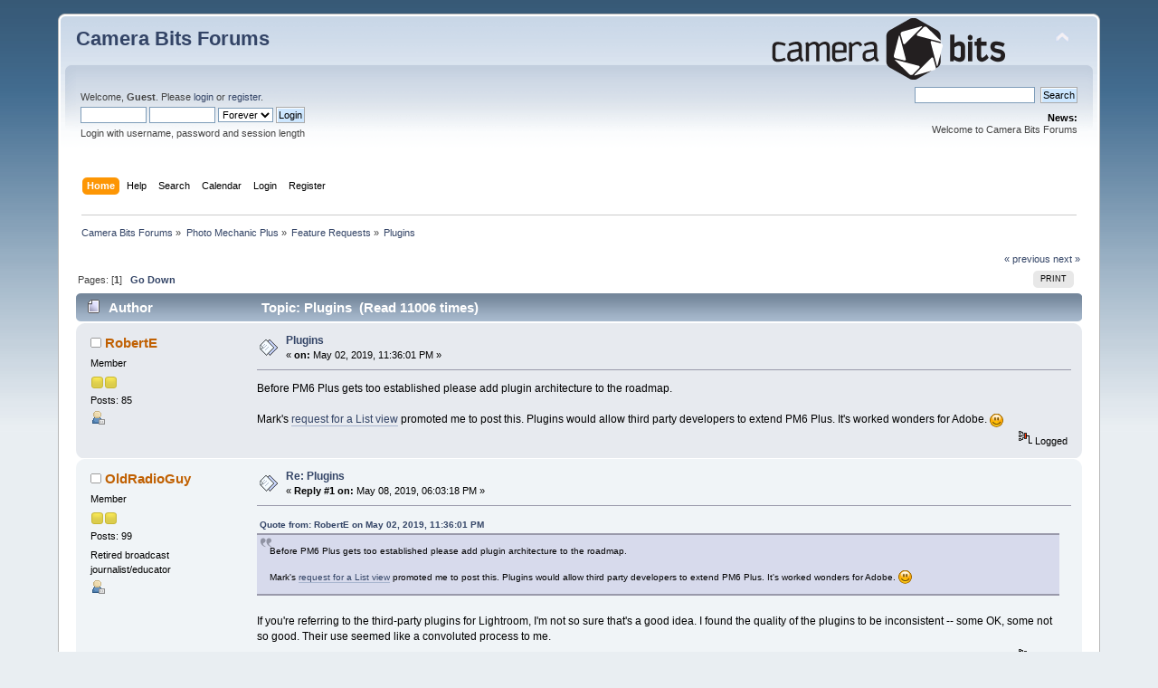

--- FILE ---
content_type: text/html; charset=UTF-8
request_url: https://forums.camerabits.com/index.php?topic=12302.msg60325
body_size: 6338
content:
<!DOCTYPE html PUBLIC "-//W3C//DTD XHTML 1.0 Transitional//EN" "http://www.w3.org/TR/xhtml1/DTD/xhtml1-transitional.dtd">
<html xmlns="http://www.w3.org/1999/xhtml">
<head>
	<link rel="stylesheet" type="text/css" href="https://forums.camerabits.com/Themes/default/css/index.css?fin20" />
	<link rel="stylesheet" type="text/css" href="https://forums.camerabits.com/Themes/default/css/webkit.css" />
	<script type="text/javascript" src="https://forums.camerabits.com/Themes/default/scripts/script.js?fin20"></script>
	<script type="text/javascript" src="https://forums.camerabits.com/Themes/default/scripts/theme.js?fin20"></script>
	<script type="text/javascript"><!-- // --><![CDATA[
		var smf_theme_url = "https://forums.camerabits.com/Themes/default";
		var smf_default_theme_url = "https://forums.camerabits.com/Themes/default";
		var smf_images_url = "https://forums.camerabits.com/Themes/default/images";
		var smf_scripturl = "https://forums.camerabits.com/index.php?PHPSESSID=ddn9lunadcfs1suvakgltlqid5&amp;";
		var smf_iso_case_folding = false;
		var smf_charset = "UTF-8";
		var ajax_notification_text = "Loading...";
		var ajax_notification_cancel_text = "Cancel";
	// ]]></script>
	<meta http-equiv="Content-Type" content="text/html; charset=UTF-8" />
	<meta name="description" content="Plugins" />
	<meta name="keywords" content="Photo Mechanic, Photo Mechanic Plus, Digital Photography, Metadata" />
	<title>Plugins</title>
	<meta name="robots" content="noindex" />
	<link rel="canonical" href="https://forums.camerabits.com/index.php?topic=12302.0" />
	<link rel="help" href="https://forums.camerabits.com/index.php?PHPSESSID=ddn9lunadcfs1suvakgltlqid5&amp;action=help" />
	<link rel="search" href="https://forums.camerabits.com/index.php?PHPSESSID=ddn9lunadcfs1suvakgltlqid5&amp;action=search" />
	<link rel="contents" href="https://forums.camerabits.com/index.php?PHPSESSID=ddn9lunadcfs1suvakgltlqid5&amp;" />
	<link rel="alternate" type="application/rss+xml" title="Camera Bits Forums - RSS" href="https://forums.camerabits.com/index.php?PHPSESSID=ddn9lunadcfs1suvakgltlqid5&amp;type=rss;action=.xml" />
	<link rel="prev" href="https://forums.camerabits.com/index.php?PHPSESSID=ddn9lunadcfs1suvakgltlqid5&amp;topic=12302.0;prev_next=prev" />
	<link rel="next" href="https://forums.camerabits.com/index.php?PHPSESSID=ddn9lunadcfs1suvakgltlqid5&amp;topic=12302.0;prev_next=next" />
	<link rel="index" href="https://forums.camerabits.com/index.php?PHPSESSID=ddn9lunadcfs1suvakgltlqid5&amp;board=23.0" /><link rel="stylesheet" type="text/css" href="https://forums.camerabits.com/Themes/default/css/LikePosts.css" />
        <!-- App Indexing for Google Search -->
        <link href="android-app://com.quoord.tapatalkpro.activity/tapatalk/forums.camerabits.com/?location=topic&amp;fid=23&amp;tid=12302&amp;perpage=15&amp;page=1&amp;channel=google-indexing" rel="alternate" />
        <link href="ios-app://307880732/tapatalk/forums.camerabits.com/?location=topic&amp;fid=23&amp;tid=12302&amp;perpage=15&amp;page=1&amp;channel=google-indexing" rel="alternate" />
        
        <link href="https://groups.tapatalk-cdn.com/static/manifest/manifest.json" rel="manifest">
        
        <meta name="apple-itunes-app" content="app-id=307880732, affiliate-data=at=10lR7C, app-argument=tapatalk://forums.camerabits.com/?location=topic&fid=23&tid=12302&perpage=15&page=1" />
        
</head>
<body>
<div id="wrapper" style="width: 90%">
	<div id="header"><div class="frame">
		<div id="top_section">
			<h1 class="forumtitle">
				<a href="https://forums.camerabits.com/index.php?PHPSESSID=ddn9lunadcfs1suvakgltlqid5&amp;">Camera Bits Forums</a>
			</h1>
			<img id="upshrink" src="https://forums.camerabits.com/Themes/default/images/upshrink.png" alt="*" title="Shrink or expand the header." style="display: none;" />
			<img id="smflogo" src="https://forums.camerabits.com/Themes/default/images/cbitlogo.png" alt="Camera Bits Forum" title="Camera Bits Forum" />
		</div>
		<div id="upper_section" class="middletext">
			<div class="user">
				<script type="text/javascript" src="https://forums.camerabits.com/Themes/default/scripts/sha1.js"></script>
				<form id="guest_form" action="https://forums.camerabits.com/index.php?PHPSESSID=ddn9lunadcfs1suvakgltlqid5&amp;action=login2" method="post" accept-charset="UTF-8"  onsubmit="hashLoginPassword(this, 'e9d625eb5644db14324b6f031948d97c');">
					<div class="info">Welcome, <strong>Guest</strong>. Please <a href="https://forums.camerabits.com/index.php?PHPSESSID=ddn9lunadcfs1suvakgltlqid5&amp;action=login">login</a> or <a href="https://forums.camerabits.com/index.php?PHPSESSID=ddn9lunadcfs1suvakgltlqid5&amp;action=register">register</a>.</div>
					<input type="text" name="user" size="10" class="input_text" />
					<input type="password" name="passwrd" size="10" class="input_password" />
					<select name="cookielength">
						<option value="60">1 Hour</option>
						<option value="1440">1 Day</option>
						<option value="10080">1 Week</option>
						<option value="43200">1 Month</option>
						<option value="-1" selected="selected">Forever</option>
					</select>
					<input type="submit" value="Login" class="button_submit" /><br />
					<div class="info">Login with username, password and session length</div>
					<input type="hidden" name="hash_passwrd" value="" /><input type="hidden" name="c22c27dda" value="e9d625eb5644db14324b6f031948d97c" />
				</form>
			</div>
			<div class="news normaltext">
				<form id="search_form" action="https://forums.camerabits.com/index.php?PHPSESSID=ddn9lunadcfs1suvakgltlqid5&amp;action=search2" method="post" accept-charset="UTF-8">
					<input type="text" name="search" value="" class="input_text" />&nbsp;
					<input type="submit" name="submit" value="Search" class="button_submit" />
					<input type="hidden" name="advanced" value="0" />
					<input type="hidden" name="topic" value="12302" /></form>
				<h2>News: </h2>
				<p>Welcome to Camera Bits Forums</p>
			</div>
		</div>
		<br class="clear" />
		<script type="text/javascript"><!-- // --><![CDATA[
			var oMainHeaderToggle = new smc_Toggle({
				bToggleEnabled: true,
				bCurrentlyCollapsed: false,
				aSwappableContainers: [
					'upper_section'
				],
				aSwapImages: [
					{
						sId: 'upshrink',
						srcExpanded: smf_images_url + '/upshrink.png',
						altExpanded: 'Shrink or expand the header.',
						srcCollapsed: smf_images_url + '/upshrink2.png',
						altCollapsed: 'Shrink or expand the header.'
					}
				],
				oThemeOptions: {
					bUseThemeSettings: false,
					sOptionName: 'collapse_header',
					sSessionVar: 'c22c27dda',
					sSessionId: 'e9d625eb5644db14324b6f031948d97c'
				},
				oCookieOptions: {
					bUseCookie: true,
					sCookieName: 'upshrink'
				}
			});
		// ]]></script>
		<div id="main_menu">
			<ul class="dropmenu" id="menu_nav">
				<li id="button_home">
					<a class="active firstlevel" href="https://forums.camerabits.com/index.php?PHPSESSID=ddn9lunadcfs1suvakgltlqid5&amp;">
						<span class="last firstlevel">Home</span>
					</a>
				</li>
				<li id="button_help">
					<a class="firstlevel" href="https://forums.camerabits.com/index.php?PHPSESSID=ddn9lunadcfs1suvakgltlqid5&amp;action=help">
						<span class="firstlevel">Help</span>
					</a>
				</li>
				<li id="button_search">
					<a class="firstlevel" href="https://forums.camerabits.com/index.php?PHPSESSID=ddn9lunadcfs1suvakgltlqid5&amp;action=search">
						<span class="firstlevel">Search</span>
					</a>
				</li>
				<li id="button_calendar">
					<a class="firstlevel" href="https://forums.camerabits.com/index.php?PHPSESSID=ddn9lunadcfs1suvakgltlqid5&amp;action=calendar">
						<span class="firstlevel">Calendar</span>
					</a>
				</li>
				<li id="button_login">
					<a class="firstlevel" href="https://forums.camerabits.com/index.php?PHPSESSID=ddn9lunadcfs1suvakgltlqid5&amp;action=login">
						<span class="firstlevel">Login</span>
					</a>
				</li>
				<li id="button_register">
					<a class="firstlevel" href="https://forums.camerabits.com/index.php?PHPSESSID=ddn9lunadcfs1suvakgltlqid5&amp;action=register">
						<span class="last firstlevel">Register</span>
					</a>
				</li>
			</ul>
		</div>
		<br class="clear" />
	</div></div>
	<div id="content_section"><div class="frame">
		<div id="main_content_section">
	<div class="navigate_section">
		<ul>
			<li>
				<a href="https://forums.camerabits.com/index.php?PHPSESSID=ddn9lunadcfs1suvakgltlqid5&amp;"><span>Camera Bits Forums</span></a> &#187;
			</li>
			<li>
				<a href="https://forums.camerabits.com/index.php?PHPSESSID=ddn9lunadcfs1suvakgltlqid5&amp;#c9"><span>Photo Mechanic Plus</span></a> &#187;
			</li>
			<li>
				<a href="https://forums.camerabits.com/index.php?PHPSESSID=ddn9lunadcfs1suvakgltlqid5&amp;board=23.0"><span>Feature Requests</span></a> &#187;
			</li>
			<li class="last">
				<a href="https://forums.camerabits.com/index.php?PHPSESSID=ddn9lunadcfs1suvakgltlqid5&amp;topic=12302.0"><span>Plugins</span></a>
			</li>
		</ul>
	</div>
			<a id="top"></a>
			<a id="msg60325"></a><a id="new"></a>
			<div class="pagesection">
				<div class="nextlinks"><a href="https://forums.camerabits.com/index.php?PHPSESSID=ddn9lunadcfs1suvakgltlqid5&amp;topic=12302.0;prev_next=prev#new">&laquo; previous</a> <a href="https://forums.camerabits.com/index.php?PHPSESSID=ddn9lunadcfs1suvakgltlqid5&amp;topic=12302.0;prev_next=next#new">next &raquo;</a></div>
		<div class="buttonlist floatright">
			<ul>
				<li><a class="button_strip_print" href="https://forums.camerabits.com/index.php?PHPSESSID=ddn9lunadcfs1suvakgltlqid5&amp;action=printpage;topic=12302.0" rel="new_win nofollow"><span class="last">Print</span></a></li>
			</ul>
		</div>
				<div class="pagelinks floatleft">Pages: [<strong>1</strong>]   &nbsp;&nbsp;<a href="#lastPost"><strong>Go Down</strong></a></div>
			</div>
			<div id="forumposts">
				<div class="cat_bar">
					<h3 class="catbg">
						<img src="https://forums.camerabits.com/Themes/default/images/topic/normal_post.gif" align="bottom" alt="" />
						<span id="author">Author</span>
						Topic: Plugins &nbsp;(Read 11006 times)
					</h3>
				</div>
				<form action="https://forums.camerabits.com/index.php?PHPSESSID=ddn9lunadcfs1suvakgltlqid5&amp;action=quickmod2;topic=12302.0" method="post" accept-charset="UTF-8" name="quickModForm" id="quickModForm" style="margin: 0;" onsubmit="return oQuickModify.bInEditMode ? oQuickModify.modifySave('e9d625eb5644db14324b6f031948d97c', 'c22c27dda') : false">
				<div class="windowbg">
					<span class="topslice"><span></span></span>
					<div class="post_wrapper">
						<div class="poster">
							<h4>
								<img src="https://forums.camerabits.com/Themes/default/images/useroff.gif" alt="Offline" />
								<a href="https://forums.camerabits.com/index.php?PHPSESSID=ddn9lunadcfs1suvakgltlqid5&amp;action=profile;u=14" title="View the profile of RobertE">RobertE</a>
							</h4>
							<ul class="reset smalltext" id="msg_60325_extra_info">
								<li class="postgroup">Member</li>
								<li class="stars"><img src="https://forums.camerabits.com/Themes/default/images/star.gif" alt="*" /><img src="https://forums.camerabits.com/Themes/default/images/star.gif" alt="*" /></li>
								<li class="postcount">Posts: 85</li>
								<li class="profile">
									<ul>
										<li><a href="https://forums.camerabits.com/index.php?PHPSESSID=ddn9lunadcfs1suvakgltlqid5&amp;action=profile;u=14"><img src="https://forums.camerabits.com/Themes/default/images/icons/profile_sm.gif" alt="View Profile" title="View Profile" /></a></li>
									</ul>
								</li>
							</ul>
						</div>
						<div class="postarea">
							<div class="flow_hidden">
								<div class="keyinfo">
									<div class="messageicon">
										<img src="https://forums.camerabits.com/Themes/default/images/post/xx.gif" alt="" />
									</div>
									<h5 id="subject_60325">
										<a href="https://forums.camerabits.com/index.php?PHPSESSID=ddn9lunadcfs1suvakgltlqid5&amp;topic=12302.msg60325#msg60325" rel="nofollow">Plugins</a>
									</h5>
									<div class="smalltext">&#171; <strong> on:</strong> May 02, 2019, 11:36:01 PM &#187;</div>
									<div id="msg_60325_quick_mod"></div>
								</div>
							</div>
							<div class="post">
								<div class="inner" id="msg_60325">Before PM6 Plus gets too established please add plugin architecture to the roadmap. <br /><br />Mark&#039;s <a href="http://forums.camerabits.com/index.php?topic=12280.0" class="bbc_link" target="_blank">request for a List view</a> promoted me to post this. Plugins would allow third party developers to extend PM6 Plus. It&#039;s worked wonders for Adobe. <img src="https://forums.camerabits.com/Smileys/default/smiley.gif" alt="&#58;&#41;" title="Smiley" class="smiley" /></div>
							</div>
						</div>
						<div class="moderatorbar">
							<div class="smalltext modified" id="modified_60325">
							</div>
							<div class="smalltext reportlinks">
								<img src="https://forums.camerabits.com/Themes/default/images/ip.gif" alt="" />
								Logged
							</div><div class="like_post_box floatleft"></div>
						</div>
					</div>
					<span class="botslice"><span></span></span>
				</div>
				<hr class="post_separator" />
				<a id="msg60506"></a>
				<div class="windowbg2">
					<span class="topslice"><span></span></span>
					<div class="post_wrapper">
						<div class="poster">
							<h4>
								<img src="https://forums.camerabits.com/Themes/default/images/useroff.gif" alt="Offline" />
								<a href="https://forums.camerabits.com/index.php?PHPSESSID=ddn9lunadcfs1suvakgltlqid5&amp;action=profile;u=19498" title="View the profile of OldRadioGuy">OldRadioGuy</a>
							</h4>
							<ul class="reset smalltext" id="msg_60506_extra_info">
								<li class="postgroup">Member</li>
								<li class="stars"><img src="https://forums.camerabits.com/Themes/default/images/star.gif" alt="*" /><img src="https://forums.camerabits.com/Themes/default/images/star.gif" alt="*" /></li>
								<li class="postcount">Posts: 99</li>
								<li class="blurb">Retired broadcast journalist/educator</li>
								<li class="profile">
									<ul>
										<li><a href="https://forums.camerabits.com/index.php?PHPSESSID=ddn9lunadcfs1suvakgltlqid5&amp;action=profile;u=19498"><img src="https://forums.camerabits.com/Themes/default/images/icons/profile_sm.gif" alt="View Profile" title="View Profile" /></a></li>
									</ul>
								</li>
							</ul>
						</div>
						<div class="postarea">
							<div class="flow_hidden">
								<div class="keyinfo">
									<div class="messageicon">
										<img src="https://forums.camerabits.com/Themes/default/images/post/xx.gif" alt="" />
									</div>
									<h5 id="subject_60506">
										<a href="https://forums.camerabits.com/index.php?PHPSESSID=ddn9lunadcfs1suvakgltlqid5&amp;topic=12302.msg60506#msg60506" rel="nofollow">Re: Plugins</a>
									</h5>
									<div class="smalltext">&#171; <strong>Reply #1 on:</strong> May 08, 2019, 06:03:18 PM &#187;</div>
									<div id="msg_60506_quick_mod"></div>
								</div>
							</div>
							<div class="post">
								<div class="inner" id="msg_60506"><div class="quoteheader"><div class="topslice_quote"><a href="https://forums.camerabits.com/index.php?PHPSESSID=ddn9lunadcfs1suvakgltlqid5&amp;topic=12302.msg60325#msg60325">Quote from: RobertE on May 02, 2019, 11:36:01 PM</a></div></div><blockquote class="bbc_standard_quote">Before PM6 Plus gets too established please add plugin architecture to the roadmap. <br /><br />Mark&#039;s <a href="http://forums.camerabits.com/index.php?topic=12280.0" class="bbc_link" target="_blank">request for a List view</a> promoted me to post this. Plugins would allow third party developers to extend PM6 Plus. It&#039;s worked wonders for Adobe. <img src="https://forums.camerabits.com/Smileys/default/smiley.gif" alt="&#58;&#41;" title="Smiley" class="smiley" /><br /></blockquote><div class="quotefooter"><div class="botslice_quote"></div></div><br />If you&#039;re referring to the third-party plugins for Lightroom, I&#039;m not so sure that&#039;s a good idea. I found the quality of the plugins to be inconsistent -- some OK, some not so good. Their use seemed like a convoluted process to me.</div>
							</div>
						</div>
						<div class="moderatorbar">
							<div class="smalltext modified" id="modified_60506">
							</div>
							<div class="smalltext reportlinks">
								<img src="https://forums.camerabits.com/Themes/default/images/ip.gif" alt="" />
								Logged
							</div><div class="like_post_box floatleft"></div>
							<div class="signature" id="msg_60506_signature">-------------<br />Olympus E-M1 Mark III, Olympus PEN-F</div>
						</div>
					</div>
					<span class="botslice"><span></span></span>
				</div>
				<hr class="post_separator" />
				<a id="msg60512"></a>
				<div class="windowbg">
					<span class="topslice"><span></span></span>
					<div class="post_wrapper">
						<div class="poster">
							<h4>
								<img src="https://forums.camerabits.com/Themes/default/images/useroff.gif" alt="Offline" />
								<a href="https://forums.camerabits.com/index.php?PHPSESSID=ddn9lunadcfs1suvakgltlqid5&amp;action=profile;u=3" title="View the profile of Kirk Baker">Kirk Baker</a>
							</h4>
							<ul class="reset smalltext" id="msg_60512_extra_info">
								<li class="title">Senior Software Engineer</li>
								<li class="membergroup">Camera Bits Staff</li>
								<li class="postgroup">Superhero Member</li>
								<li class="stars"><img src="https://forums.camerabits.com/Themes/default/images/stargmod.gif" alt="*" /><img src="https://forums.camerabits.com/Themes/default/images/stargmod.gif" alt="*" /><img src="https://forums.camerabits.com/Themes/default/images/stargmod.gif" alt="*" /><img src="https://forums.camerabits.com/Themes/default/images/stargmod.gif" alt="*" /><img src="https://forums.camerabits.com/Themes/default/images/stargmod.gif" alt="*" /></li>
								<li class="avatar">
									<a href="https://forums.camerabits.com/index.php?PHPSESSID=ddn9lunadcfs1suvakgltlqid5&amp;action=profile;u=3">
										<img class="avatar" src="https://forums.camerabits.com/index.php?PHPSESSID=ddn9lunadcfs1suvakgltlqid5&amp;action=dlattach;attach=9;type=avatar" alt="" />
									</a>
								</li>
								<li class="postcount">Posts: 25576</li>
								<li class="profile">
									<ul>
										<li><a href="https://forums.camerabits.com/index.php?PHPSESSID=ddn9lunadcfs1suvakgltlqid5&amp;action=profile;u=3"><img src="https://forums.camerabits.com/Themes/default/images/icons/profile_sm.gif" alt="View Profile" title="View Profile" /></a></li>
										<li><a href="http://www.camerabits.com" title="Camera Bits, Inc." target="_blank" class="new_win"><img src="https://forums.camerabits.com/Themes/default/images/www_sm.gif" alt="Camera Bits, Inc." /></a></li>
									</ul>
								</li>
							</ul>
						</div>
						<div class="postarea">
							<div class="flow_hidden">
								<div class="keyinfo">
									<div class="messageicon">
										<img src="https://forums.camerabits.com/Themes/default/images/post/xx.gif" alt="" />
									</div>
									<h5 id="subject_60512">
										<a href="https://forums.camerabits.com/index.php?PHPSESSID=ddn9lunadcfs1suvakgltlqid5&amp;topic=12302.msg60512#msg60512" rel="nofollow">Re: Plugins</a>
									</h5>
									<div class="smalltext">&#171; <strong>Reply #2 on:</strong> May 08, 2019, 07:11:25 PM &#187;</div>
									<div id="msg_60512_quick_mod"></div>
								</div>
							</div>
							<div class="post">
								<div class="inner" id="msg_60512">Robert,<br /><br /><div class="quoteheader"><div class="topslice_quote"><a href="https://forums.camerabits.com/index.php?PHPSESSID=ddn9lunadcfs1suvakgltlqid5&amp;topic=12302.msg60325#msg60325">Quote from: RobertE on May 02, 2019, 11:36:01 PM</a></div></div><blockquote class="bbc_standard_quote">Before PM6 Plus gets too established please add plugin architecture to the roadmap. <br /><br />Mark&#039;s <a href="http://forums.camerabits.com/index.php?topic=12280.0" class="bbc_link" target="_blank">request for a List view</a> promoted me to post this. Plugins would allow third party developers to extend PM6 Plus. It&#039;s worked wonders for Adobe. <img src="https://forums.camerabits.com/Smileys/default/smiley.gif" alt="&#58;&#41;" title="Smiley" class="smiley" /><br /></blockquote><div class="quotefooter"><div class="botslice_quote"></div></div><br />It&#039;s not likely that we will add a plugin architecture that would allow enough hooks to provide a completely different view of the Contact Sheet.<br /><br />-Kirk<br /></div>
							</div>
						</div>
						<div class="moderatorbar">
							<div class="smalltext modified" id="modified_60512">
							</div>
							<div class="smalltext reportlinks">
								<img src="https://forums.camerabits.com/Themes/default/images/ip.gif" alt="" />
								Logged
							</div><div class="like_post_box floatleft"></div>
						</div>
					</div>
					<span class="botslice"><span></span></span>
				</div>
				<hr class="post_separator" />
				</form>
			</div>
			<a id="lastPost"></a>
			<div class="pagesection">
				
		<div class="buttonlist floatright">
			<ul>
				<li><a class="button_strip_print" href="https://forums.camerabits.com/index.php?PHPSESSID=ddn9lunadcfs1suvakgltlqid5&amp;action=printpage;topic=12302.0" rel="new_win nofollow"><span class="last">Print</span></a></li>
			</ul>
		</div>
				<div class="pagelinks floatleft">Pages: [<strong>1</strong>]   &nbsp;&nbsp;<a href="#top"><strong>Go Up</strong></a></div>
				<div class="nextlinks_bottom"><a href="https://forums.camerabits.com/index.php?PHPSESSID=ddn9lunadcfs1suvakgltlqid5&amp;topic=12302.0;prev_next=prev#new">&laquo; previous</a> <a href="https://forums.camerabits.com/index.php?PHPSESSID=ddn9lunadcfs1suvakgltlqid5&amp;topic=12302.0;prev_next=next#new">next &raquo;</a></div>
			</div>
	<div class="navigate_section">
		<ul>
			<li>
				<a href="https://forums.camerabits.com/index.php?PHPSESSID=ddn9lunadcfs1suvakgltlqid5&amp;"><span>Camera Bits Forums</span></a> &#187;
			</li>
			<li>
				<a href="https://forums.camerabits.com/index.php?PHPSESSID=ddn9lunadcfs1suvakgltlqid5&amp;#c9"><span>Photo Mechanic Plus</span></a> &#187;
			</li>
			<li>
				<a href="https://forums.camerabits.com/index.php?PHPSESSID=ddn9lunadcfs1suvakgltlqid5&amp;board=23.0"><span>Feature Requests</span></a> &#187;
			</li>
			<li class="last">
				<a href="https://forums.camerabits.com/index.php?PHPSESSID=ddn9lunadcfs1suvakgltlqid5&amp;topic=12302.0"><span>Plugins</span></a>
			</li>
		</ul>
	</div>
			<div id="moderationbuttons"></div>
			<div class="plainbox" id="display_jump_to">&nbsp;</div>
		<br class="clear" />
				<script type="text/javascript" src="https://forums.camerabits.com/Themes/default/scripts/topic.js"></script>
				<script type="text/javascript"><!-- // --><![CDATA[
					if ('XMLHttpRequest' in window)
					{
						var oQuickModify = new QuickModify({
							sScriptUrl: smf_scripturl,
							bShowModify: true,
							iTopicId: 12302,
							sTemplateBodyEdit: '\n\t\t\t\t\t\t\t\t<div id="quick_edit_body_container" style="width: 90%">\n\t\t\t\t\t\t\t\t\t<div id="error_box" style="padding: 4px;" class="error"><' + '/div>\n\t\t\t\t\t\t\t\t\t<textarea class="editor" name="message" rows="12" style="width: 100%; margin-bottom: 10px;" tabindex="1">%body%<' + '/textarea><br />\n\t\t\t\t\t\t\t\t\t<input type="hidden" name="c22c27dda" value="e9d625eb5644db14324b6f031948d97c" />\n\t\t\t\t\t\t\t\t\t<input type="hidden" name="topic" value="12302" />\n\t\t\t\t\t\t\t\t\t<input type="hidden" name="msg" value="%msg_id%" />\n\t\t\t\t\t\t\t\t\t<div class="righttext">\n\t\t\t\t\t\t\t\t\t\t<input type="submit" name="post" value="Save" tabindex="2" onclick="return oQuickModify.modifySave(\'e9d625eb5644db14324b6f031948d97c\', \'c22c27dda\');" accesskey="s" class="button_submit" />&nbsp;&nbsp;<input type="submit" name="cancel" value="Cancel" tabindex="3" onclick="return oQuickModify.modifyCancel();" class="button_submit" />\n\t\t\t\t\t\t\t\t\t<' + '/div>\n\t\t\t\t\t\t\t\t<' + '/div>',
							sTemplateSubjectEdit: '<input type="text" style="width: 90%;" name="subject" value="%subject%" size="80" maxlength="80" tabindex="4" class="input_text" />',
							sTemplateBodyNormal: '%body%',
							sTemplateSubjectNormal: '<a hr'+'ef="https://forums.camerabits.com/index.php?PHPSESSID=ddn9lunadcfs1suvakgltlqid5&amp;'+'?topic=12302.msg%msg_id%#msg%msg_id%" rel="nofollow">%subject%<' + '/a>',
							sTemplateTopSubject: 'Topic: %subject% &nbsp;(Read 11006 times)',
							sErrorBorderStyle: '1px solid red'
						});

						aJumpTo[aJumpTo.length] = new JumpTo({
							sContainerId: "display_jump_to",
							sJumpToTemplate: "<label class=\"smalltext\" for=\"%select_id%\">Jump to:<" + "/label> %dropdown_list%",
							iCurBoardId: 23,
							iCurBoardChildLevel: 0,
							sCurBoardName: "Feature Requests",
							sBoardChildLevelIndicator: "==",
							sBoardPrefix: "=> ",
							sCatSeparator: "-----------------------------",
							sCatPrefix: "",
							sGoButtonLabel: "go"
						});

						aIconLists[aIconLists.length] = new IconList({
							sBackReference: "aIconLists[" + aIconLists.length + "]",
							sIconIdPrefix: "msg_icon_",
							sScriptUrl: smf_scripturl,
							bShowModify: true,
							iBoardId: 23,
							iTopicId: 12302,
							sSessionId: "e9d625eb5644db14324b6f031948d97c",
							sSessionVar: "c22c27dda",
							sLabelIconList: "Message Icon",
							sBoxBackground: "transparent",
							sBoxBackgroundHover: "#ffffff",
							iBoxBorderWidthHover: 1,
							sBoxBorderColorHover: "#adadad" ,
							sContainerBackground: "#ffffff",
							sContainerBorder: "1px solid #adadad",
							sItemBorder: "1px solid #ffffff",
							sItemBorderHover: "1px dotted gray",
							sItemBackground: "transparent",
							sItemBackgroundHover: "#e0e0f0"
						});
					}
				// ]]></script>
		<script type="text/javascript"><!-- // --><![CDATA[
			var lpLoaded = false,
			inConflict = false;

			function compareJQueryVersion(v1, v2, callback) {
				var v1parts = v1.split();
				var v2parts = v2.split();

				for (var i = 0; i < v1parts.length; ++i) {
					if (v2parts.length == i) {
						//v1 + " is larger"
						callback(1);
						return;
					}

					if (v1parts[i] == v2parts[i]) {
						continue;
					} else if (v1parts[i] > v2parts[i]) {
						//v1 + " is larger";
						callback(1);
						return;
					} else {
						//v2 + " is larger";
						callback(2);
						return;
					}
				}

				if (v1parts.length != v2parts.length) {
					//v2 + " is larger";
					callback(2);
					return;
				}
				callback(false);
				return;
			}

			function loadJquery(url, callback) {
				var script = document.createElement("script");
				script.type = "text/javascript";
				script.src = url;

				var head = document.getElementsByTagName("head")[0],
					done = false;

				script.onload = script.onreadystatechange = function() {
					if (!done && (!this.readyState || this.readyState == "loaded" || this.readyState == "complete")) {
						done = true;
						callback();
						script.onload = script.onreadystatechange = null;
						head.removeChild(script);
					};
				};
				head.appendChild(script);
			}

			// Only do anything if jQuery isn"t defined
			if (typeof(jQuery) == "undefined") {
				console.log("jquery not found");
				if (typeof($) == "function") {
					console.log("jquery but in conflict");
					inConflict = true;
				}

				loadJquery("https://ajax.googleapis.com/ajax/libs/jquery/2.0.3/jquery.min.js", function() {
					if (typeof(jQuery) !=="undefined") {
						console.log("directly loaded with version: " + jQuery.fn.jquery);
						lp_jquery2_0_3 = jQuery.noConflict(true);
						loadLPScript();
					}
				});
			} else {
				// jQuery is already loaded
				console.log("jquery is already loaded with version: " + jQuery.fn.jquery);
				compareJQueryVersion(jQuery.fn.jquery, "2.0.3", function(result) {
					console.log("result of version check: " + result)
					switch(result) {
						case false:
						case 1:
							lp_jquery2_0_3 = jQuery;
							loadLPScript();
							break;

						case 2:
							loadJquery("https://ajax.googleapis.com/ajax/libs/jquery/2.0.3/jquery.min.js", function() {
								if (typeof(jQuery) !=="undefined") {
									console.log("after version check loaded with version: " + jQuery.fn.jquery);
									lp_jquery2_0_3 = jQuery.noConflict(true);
									loadLPScript();
								}
							});
							break;

						default:
							loadJquery("https://ajax.googleapis.com/ajax/libs/jquery/2.0.3/jquery.min.js", function() {
								if (typeof(jQuery) !=="undefined") {
									console.log("default version check loaded with version: " + jQuery.fn.jquery);
									lp_jquery2_0_3 = jQuery.noConflict(true);
									loadLPScript();
								}
							});
							break;
					}
				})
			};

			function loadLPScript() {
				var js = document.createElement("script");
				js.type = "text/javascript";
				js.src = "https://forums.camerabits.com/Themes/default/scripts/LikePosts/LikePosts.min.js";
				js.onload = function() {
					lpObj.likePostsNotification.init({
						txtStrings: {
							"lpAllNotification": "All Notification",
							"lpMyPosts": "My Posts",
							"lpNoNotification": "Nothing to show at the moment"
						}
					});
				}
				document.body.appendChild(js);
			}
		// ]]></script>
		</div>
	</div></div>
	<div id="footer_section"><div class="frame">
		<ul class="reset">
			<li class="copyright">
			<span class="smalltext" style="display: inline; visibility: visible; font-family: Verdana, Arial, sans-serif;"><a href="https://forums.camerabits.com/index.php?PHPSESSID=ddn9lunadcfs1suvakgltlqid5&amp;action=credits" title="Simple Machines Forum" target="_blank" class="new_win">SMF 2.0.15</a> |
 <a href="http://www.simplemachines.org/about/smf/license.php" title="License" target="_blank" class="new_win">SMF &copy; 2017</a>, <a href="http://www.simplemachines.org" title="Simple Machines" target="_blank" class="new_win">Simple Machines</a>
			</span></li>
			<li><a id="button_xhtml" href="http://validator.w3.org/check?uri=referer" target="_blank" class="new_win" title="Valid XHTML 1.0!"><span>XHTML</span></a></li>
			<li><a id="button_rss" href="https://forums.camerabits.com/index.php?PHPSESSID=ddn9lunadcfs1suvakgltlqid5&amp;action=.xml;type=rss" class="new_win"><span>RSS</span></a></li>
			<li class="last"><a id="button_wap2" href="https://forums.camerabits.com/index.php?PHPSESSID=ddn9lunadcfs1suvakgltlqid5&amp;wap2" class="new_win"><span>WAP2</span></a></li>
		</ul>
	</div></div>
</div>
</body></html>